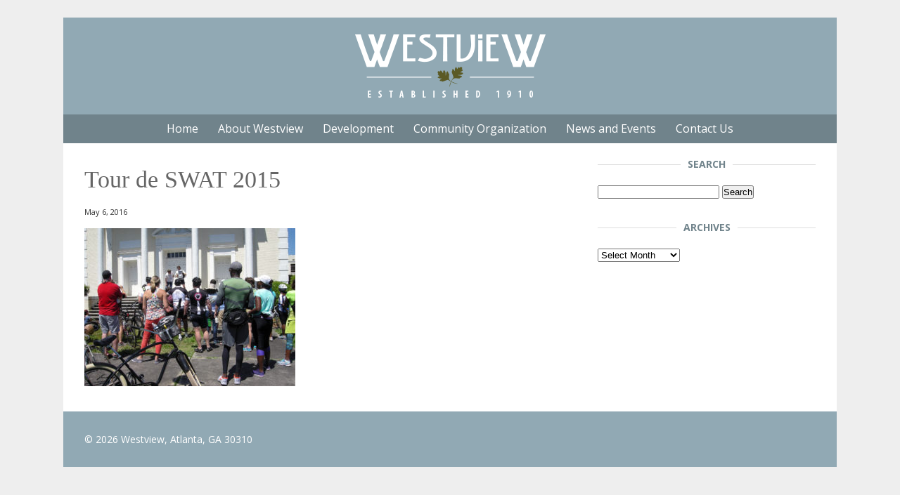

--- FILE ---
content_type: text/html; charset=UTF-8
request_url: https://www.westviewatlanta.com/2015/05/tour-de-swat-2015-photos/2015-05-02-tour-de-swat-2/
body_size: 7713
content:
<!DOCTYPE html>

<!--[if IE 7]>
<html class="ie ie7" lang="en-US">
<![endif]-->
<!--[if IE 8]>
<html class="ie ie8" lang="en-US">
<![endif]-->
<!--[if !(IE 7) | !(IE 8)  ]><!-->
<html lang="en-US">
<!--<![endif]-->

<head>

<meta charset="UTF-8" />
<meta name="viewport" content="width=device-width" />

<title>Tour de SWAT 2015 - Westview Atlanta | Westview Atlanta</title>

<link rel="profile" href="http://gmpg.org/xfn/11" />
<link rel="pingback" href="https://www.westviewatlanta.com/wordpress/xmlrpc.php" />
<!--[if lt IE 9]>
<script src="https://www.westviewatlanta.com/wordpress/wp-content/themes/westviewnew/js/html5.js" type="text/javascript"></script>
<![endif]-->

<meta name='robots' content='index, follow, max-image-preview:large, max-snippet:-1, max-video-preview:-1' />

	<!-- This site is optimized with the Yoast SEO plugin v23.4 - https://yoast.com/wordpress/plugins/seo/ -->
	<link rel="canonical" href="https://www.westviewatlanta.com/2015/05/tour-de-swat-2015-photos/2015-05-02-tour-de-swat-2/" />
	<meta property="og:locale" content="en_US" />
	<meta property="og:type" content="article" />
	<meta property="og:title" content="Tour de SWAT 2015 - Westview Atlanta" />
	<meta property="og:url" content="https://www.westviewatlanta.com/2015/05/tour-de-swat-2015-photos/2015-05-02-tour-de-swat-2/" />
	<meta property="og:site_name" content="Westview Atlanta" />
	<meta property="article:modified_time" content="2016-05-07T03:30:00+00:00" />
	<meta property="og:image" content="https://www.westviewatlanta.com/2015/05/tour-de-swat-2015-photos/2015-05-02-tour-de-swat-2" />
	<meta property="og:image:width" content="2000" />
	<meta property="og:image:height" content="1500" />
	<meta property="og:image:type" content="image/jpeg" />
	<script type="application/ld+json" class="yoast-schema-graph">{"@context":"https://schema.org","@graph":[{"@type":"WebPage","@id":"https://www.westviewatlanta.com/2015/05/tour-de-swat-2015-photos/2015-05-02-tour-de-swat-2/","url":"https://www.westviewatlanta.com/2015/05/tour-de-swat-2015-photos/2015-05-02-tour-de-swat-2/","name":"Tour de SWAT 2015 - Westview Atlanta","isPartOf":{"@id":"https://www.westviewatlanta.com/#website"},"primaryImageOfPage":{"@id":"https://www.westviewatlanta.com/2015/05/tour-de-swat-2015-photos/2015-05-02-tour-de-swat-2/#primaryimage"},"image":{"@id":"https://www.westviewatlanta.com/2015/05/tour-de-swat-2015-photos/2015-05-02-tour-de-swat-2/#primaryimage"},"thumbnailUrl":"https://www.westviewatlanta.com/wordpress/wp-content/uploads/2016/05/2015-05-02-tour-de-swat-2.jpg","datePublished":"2016-05-07T03:29:12+00:00","dateModified":"2016-05-07T03:30:00+00:00","breadcrumb":{"@id":"https://www.westviewatlanta.com/2015/05/tour-de-swat-2015-photos/2015-05-02-tour-de-swat-2/#breadcrumb"},"inLanguage":"en-US","potentialAction":[{"@type":"ReadAction","target":["https://www.westviewatlanta.com/2015/05/tour-de-swat-2015-photos/2015-05-02-tour-de-swat-2/"]}]},{"@type":"ImageObject","inLanguage":"en-US","@id":"https://www.westviewatlanta.com/2015/05/tour-de-swat-2015-photos/2015-05-02-tour-de-swat-2/#primaryimage","url":"https://www.westviewatlanta.com/wordpress/wp-content/uploads/2016/05/2015-05-02-tour-de-swat-2.jpg","contentUrl":"https://www.westviewatlanta.com/wordpress/wp-content/uploads/2016/05/2015-05-02-tour-de-swat-2.jpg","width":2000,"height":1500,"caption":"Tour de SWAT 2015"},{"@type":"BreadcrumbList","@id":"https://www.westviewatlanta.com/2015/05/tour-de-swat-2015-photos/2015-05-02-tour-de-swat-2/#breadcrumb","itemListElement":[{"@type":"ListItem","position":1,"name":"Tour de SWAT 2015 Photos","item":"https://www.westviewatlanta.com/2015/05/tour-de-swat-2015-photos/"},{"@type":"ListItem","position":2,"name":"Tour de SWAT 2015"}]},{"@type":"WebSite","@id":"https://www.westviewatlanta.com/#website","url":"https://www.westviewatlanta.com/","name":"Westview Atlanta","description":"A Historic Intown Atlanta Bungalow Neighborhood","potentialAction":[{"@type":"SearchAction","target":{"@type":"EntryPoint","urlTemplate":"https://www.westviewatlanta.com/?s={search_term_string}"},"query-input":{"@type":"PropertyValueSpecification","valueRequired":true,"valueName":"search_term_string"}}],"inLanguage":"en-US"}]}</script>
	<!-- / Yoast SEO plugin. -->


<link rel='dns-prefetch' href='//www.westviewatlanta.com' />
<link rel='dns-prefetch' href='//www.googletagmanager.com' />
<link rel='dns-prefetch' href='//fonts.googleapis.com' />
<script type="text/javascript">
/* <![CDATA[ */
window._wpemojiSettings = {"baseUrl":"https:\/\/s.w.org\/images\/core\/emoji\/15.0.3\/72x72\/","ext":".png","svgUrl":"https:\/\/s.w.org\/images\/core\/emoji\/15.0.3\/svg\/","svgExt":".svg","source":{"concatemoji":"https:\/\/www.westviewatlanta.com\/wordpress\/wp-includes\/js\/wp-emoji-release.min.js?ver=6.6.4"}};
/*! This file is auto-generated */
!function(i,n){var o,s,e;function c(e){try{var t={supportTests:e,timestamp:(new Date).valueOf()};sessionStorage.setItem(o,JSON.stringify(t))}catch(e){}}function p(e,t,n){e.clearRect(0,0,e.canvas.width,e.canvas.height),e.fillText(t,0,0);var t=new Uint32Array(e.getImageData(0,0,e.canvas.width,e.canvas.height).data),r=(e.clearRect(0,0,e.canvas.width,e.canvas.height),e.fillText(n,0,0),new Uint32Array(e.getImageData(0,0,e.canvas.width,e.canvas.height).data));return t.every(function(e,t){return e===r[t]})}function u(e,t,n){switch(t){case"flag":return n(e,"\ud83c\udff3\ufe0f\u200d\u26a7\ufe0f","\ud83c\udff3\ufe0f\u200b\u26a7\ufe0f")?!1:!n(e,"\ud83c\uddfa\ud83c\uddf3","\ud83c\uddfa\u200b\ud83c\uddf3")&&!n(e,"\ud83c\udff4\udb40\udc67\udb40\udc62\udb40\udc65\udb40\udc6e\udb40\udc67\udb40\udc7f","\ud83c\udff4\u200b\udb40\udc67\u200b\udb40\udc62\u200b\udb40\udc65\u200b\udb40\udc6e\u200b\udb40\udc67\u200b\udb40\udc7f");case"emoji":return!n(e,"\ud83d\udc26\u200d\u2b1b","\ud83d\udc26\u200b\u2b1b")}return!1}function f(e,t,n){var r="undefined"!=typeof WorkerGlobalScope&&self instanceof WorkerGlobalScope?new OffscreenCanvas(300,150):i.createElement("canvas"),a=r.getContext("2d",{willReadFrequently:!0}),o=(a.textBaseline="top",a.font="600 32px Arial",{});return e.forEach(function(e){o[e]=t(a,e,n)}),o}function t(e){var t=i.createElement("script");t.src=e,t.defer=!0,i.head.appendChild(t)}"undefined"!=typeof Promise&&(o="wpEmojiSettingsSupports",s=["flag","emoji"],n.supports={everything:!0,everythingExceptFlag:!0},e=new Promise(function(e){i.addEventListener("DOMContentLoaded",e,{once:!0})}),new Promise(function(t){var n=function(){try{var e=JSON.parse(sessionStorage.getItem(o));if("object"==typeof e&&"number"==typeof e.timestamp&&(new Date).valueOf()<e.timestamp+604800&&"object"==typeof e.supportTests)return e.supportTests}catch(e){}return null}();if(!n){if("undefined"!=typeof Worker&&"undefined"!=typeof OffscreenCanvas&&"undefined"!=typeof URL&&URL.createObjectURL&&"undefined"!=typeof Blob)try{var e="postMessage("+f.toString()+"("+[JSON.stringify(s),u.toString(),p.toString()].join(",")+"));",r=new Blob([e],{type:"text/javascript"}),a=new Worker(URL.createObjectURL(r),{name:"wpTestEmojiSupports"});return void(a.onmessage=function(e){c(n=e.data),a.terminate(),t(n)})}catch(e){}c(n=f(s,u,p))}t(n)}).then(function(e){for(var t in e)n.supports[t]=e[t],n.supports.everything=n.supports.everything&&n.supports[t],"flag"!==t&&(n.supports.everythingExceptFlag=n.supports.everythingExceptFlag&&n.supports[t]);n.supports.everythingExceptFlag=n.supports.everythingExceptFlag&&!n.supports.flag,n.DOMReady=!1,n.readyCallback=function(){n.DOMReady=!0}}).then(function(){return e}).then(function(){var e;n.supports.everything||(n.readyCallback(),(e=n.source||{}).concatemoji?t(e.concatemoji):e.wpemoji&&e.twemoji&&(t(e.twemoji),t(e.wpemoji)))}))}((window,document),window._wpemojiSettings);
/* ]]> */
</script>
<style id='wp-emoji-styles-inline-css' type='text/css'>

	img.wp-smiley, img.emoji {
		display: inline !important;
		border: none !important;
		box-shadow: none !important;
		height: 1em !important;
		width: 1em !important;
		margin: 0 0.07em !important;
		vertical-align: -0.1em !important;
		background: none !important;
		padding: 0 !important;
	}
</style>
<link rel='stylesheet' id='wp-block-library-css' href='https://www.westviewatlanta.com/wordpress/wp-includes/css/dist/block-library/style.min.css?ver=6.6.4' type='text/css' media='all' />
<style id='classic-theme-styles-inline-css' type='text/css'>
/*! This file is auto-generated */
.wp-block-button__link{color:#fff;background-color:#32373c;border-radius:9999px;box-shadow:none;text-decoration:none;padding:calc(.667em + 2px) calc(1.333em + 2px);font-size:1.125em}.wp-block-file__button{background:#32373c;color:#fff;text-decoration:none}
</style>
<style id='global-styles-inline-css' type='text/css'>
:root{--wp--preset--aspect-ratio--square: 1;--wp--preset--aspect-ratio--4-3: 4/3;--wp--preset--aspect-ratio--3-4: 3/4;--wp--preset--aspect-ratio--3-2: 3/2;--wp--preset--aspect-ratio--2-3: 2/3;--wp--preset--aspect-ratio--16-9: 16/9;--wp--preset--aspect-ratio--9-16: 9/16;--wp--preset--color--black: #000000;--wp--preset--color--cyan-bluish-gray: #abb8c3;--wp--preset--color--white: #ffffff;--wp--preset--color--pale-pink: #f78da7;--wp--preset--color--vivid-red: #cf2e2e;--wp--preset--color--luminous-vivid-orange: #ff6900;--wp--preset--color--luminous-vivid-amber: #fcb900;--wp--preset--color--light-green-cyan: #7bdcb5;--wp--preset--color--vivid-green-cyan: #00d084;--wp--preset--color--pale-cyan-blue: #8ed1fc;--wp--preset--color--vivid-cyan-blue: #0693e3;--wp--preset--color--vivid-purple: #9b51e0;--wp--preset--gradient--vivid-cyan-blue-to-vivid-purple: linear-gradient(135deg,rgba(6,147,227,1) 0%,rgb(155,81,224) 100%);--wp--preset--gradient--light-green-cyan-to-vivid-green-cyan: linear-gradient(135deg,rgb(122,220,180) 0%,rgb(0,208,130) 100%);--wp--preset--gradient--luminous-vivid-amber-to-luminous-vivid-orange: linear-gradient(135deg,rgba(252,185,0,1) 0%,rgba(255,105,0,1) 100%);--wp--preset--gradient--luminous-vivid-orange-to-vivid-red: linear-gradient(135deg,rgba(255,105,0,1) 0%,rgb(207,46,46) 100%);--wp--preset--gradient--very-light-gray-to-cyan-bluish-gray: linear-gradient(135deg,rgb(238,238,238) 0%,rgb(169,184,195) 100%);--wp--preset--gradient--cool-to-warm-spectrum: linear-gradient(135deg,rgb(74,234,220) 0%,rgb(151,120,209) 20%,rgb(207,42,186) 40%,rgb(238,44,130) 60%,rgb(251,105,98) 80%,rgb(254,248,76) 100%);--wp--preset--gradient--blush-light-purple: linear-gradient(135deg,rgb(255,206,236) 0%,rgb(152,150,240) 100%);--wp--preset--gradient--blush-bordeaux: linear-gradient(135deg,rgb(254,205,165) 0%,rgb(254,45,45) 50%,rgb(107,0,62) 100%);--wp--preset--gradient--luminous-dusk: linear-gradient(135deg,rgb(255,203,112) 0%,rgb(199,81,192) 50%,rgb(65,88,208) 100%);--wp--preset--gradient--pale-ocean: linear-gradient(135deg,rgb(255,245,203) 0%,rgb(182,227,212) 50%,rgb(51,167,181) 100%);--wp--preset--gradient--electric-grass: linear-gradient(135deg,rgb(202,248,128) 0%,rgb(113,206,126) 100%);--wp--preset--gradient--midnight: linear-gradient(135deg,rgb(2,3,129) 0%,rgb(40,116,252) 100%);--wp--preset--font-size--small: 13px;--wp--preset--font-size--medium: 20px;--wp--preset--font-size--large: 36px;--wp--preset--font-size--x-large: 42px;--wp--preset--spacing--20: 0.44rem;--wp--preset--spacing--30: 0.67rem;--wp--preset--spacing--40: 1rem;--wp--preset--spacing--50: 1.5rem;--wp--preset--spacing--60: 2.25rem;--wp--preset--spacing--70: 3.38rem;--wp--preset--spacing--80: 5.06rem;--wp--preset--shadow--natural: 6px 6px 9px rgba(0, 0, 0, 0.2);--wp--preset--shadow--deep: 12px 12px 50px rgba(0, 0, 0, 0.4);--wp--preset--shadow--sharp: 6px 6px 0px rgba(0, 0, 0, 0.2);--wp--preset--shadow--outlined: 6px 6px 0px -3px rgba(255, 255, 255, 1), 6px 6px rgba(0, 0, 0, 1);--wp--preset--shadow--crisp: 6px 6px 0px rgba(0, 0, 0, 1);}:where(.is-layout-flex){gap: 0.5em;}:where(.is-layout-grid){gap: 0.5em;}body .is-layout-flex{display: flex;}.is-layout-flex{flex-wrap: wrap;align-items: center;}.is-layout-flex > :is(*, div){margin: 0;}body .is-layout-grid{display: grid;}.is-layout-grid > :is(*, div){margin: 0;}:where(.wp-block-columns.is-layout-flex){gap: 2em;}:where(.wp-block-columns.is-layout-grid){gap: 2em;}:where(.wp-block-post-template.is-layout-flex){gap: 1.25em;}:where(.wp-block-post-template.is-layout-grid){gap: 1.25em;}.has-black-color{color: var(--wp--preset--color--black) !important;}.has-cyan-bluish-gray-color{color: var(--wp--preset--color--cyan-bluish-gray) !important;}.has-white-color{color: var(--wp--preset--color--white) !important;}.has-pale-pink-color{color: var(--wp--preset--color--pale-pink) !important;}.has-vivid-red-color{color: var(--wp--preset--color--vivid-red) !important;}.has-luminous-vivid-orange-color{color: var(--wp--preset--color--luminous-vivid-orange) !important;}.has-luminous-vivid-amber-color{color: var(--wp--preset--color--luminous-vivid-amber) !important;}.has-light-green-cyan-color{color: var(--wp--preset--color--light-green-cyan) !important;}.has-vivid-green-cyan-color{color: var(--wp--preset--color--vivid-green-cyan) !important;}.has-pale-cyan-blue-color{color: var(--wp--preset--color--pale-cyan-blue) !important;}.has-vivid-cyan-blue-color{color: var(--wp--preset--color--vivid-cyan-blue) !important;}.has-vivid-purple-color{color: var(--wp--preset--color--vivid-purple) !important;}.has-black-background-color{background-color: var(--wp--preset--color--black) !important;}.has-cyan-bluish-gray-background-color{background-color: var(--wp--preset--color--cyan-bluish-gray) !important;}.has-white-background-color{background-color: var(--wp--preset--color--white) !important;}.has-pale-pink-background-color{background-color: var(--wp--preset--color--pale-pink) !important;}.has-vivid-red-background-color{background-color: var(--wp--preset--color--vivid-red) !important;}.has-luminous-vivid-orange-background-color{background-color: var(--wp--preset--color--luminous-vivid-orange) !important;}.has-luminous-vivid-amber-background-color{background-color: var(--wp--preset--color--luminous-vivid-amber) !important;}.has-light-green-cyan-background-color{background-color: var(--wp--preset--color--light-green-cyan) !important;}.has-vivid-green-cyan-background-color{background-color: var(--wp--preset--color--vivid-green-cyan) !important;}.has-pale-cyan-blue-background-color{background-color: var(--wp--preset--color--pale-cyan-blue) !important;}.has-vivid-cyan-blue-background-color{background-color: var(--wp--preset--color--vivid-cyan-blue) !important;}.has-vivid-purple-background-color{background-color: var(--wp--preset--color--vivid-purple) !important;}.has-black-border-color{border-color: var(--wp--preset--color--black) !important;}.has-cyan-bluish-gray-border-color{border-color: var(--wp--preset--color--cyan-bluish-gray) !important;}.has-white-border-color{border-color: var(--wp--preset--color--white) !important;}.has-pale-pink-border-color{border-color: var(--wp--preset--color--pale-pink) !important;}.has-vivid-red-border-color{border-color: var(--wp--preset--color--vivid-red) !important;}.has-luminous-vivid-orange-border-color{border-color: var(--wp--preset--color--luminous-vivid-orange) !important;}.has-luminous-vivid-amber-border-color{border-color: var(--wp--preset--color--luminous-vivid-amber) !important;}.has-light-green-cyan-border-color{border-color: var(--wp--preset--color--light-green-cyan) !important;}.has-vivid-green-cyan-border-color{border-color: var(--wp--preset--color--vivid-green-cyan) !important;}.has-pale-cyan-blue-border-color{border-color: var(--wp--preset--color--pale-cyan-blue) !important;}.has-vivid-cyan-blue-border-color{border-color: var(--wp--preset--color--vivid-cyan-blue) !important;}.has-vivid-purple-border-color{border-color: var(--wp--preset--color--vivid-purple) !important;}.has-vivid-cyan-blue-to-vivid-purple-gradient-background{background: var(--wp--preset--gradient--vivid-cyan-blue-to-vivid-purple) !important;}.has-light-green-cyan-to-vivid-green-cyan-gradient-background{background: var(--wp--preset--gradient--light-green-cyan-to-vivid-green-cyan) !important;}.has-luminous-vivid-amber-to-luminous-vivid-orange-gradient-background{background: var(--wp--preset--gradient--luminous-vivid-amber-to-luminous-vivid-orange) !important;}.has-luminous-vivid-orange-to-vivid-red-gradient-background{background: var(--wp--preset--gradient--luminous-vivid-orange-to-vivid-red) !important;}.has-very-light-gray-to-cyan-bluish-gray-gradient-background{background: var(--wp--preset--gradient--very-light-gray-to-cyan-bluish-gray) !important;}.has-cool-to-warm-spectrum-gradient-background{background: var(--wp--preset--gradient--cool-to-warm-spectrum) !important;}.has-blush-light-purple-gradient-background{background: var(--wp--preset--gradient--blush-light-purple) !important;}.has-blush-bordeaux-gradient-background{background: var(--wp--preset--gradient--blush-bordeaux) !important;}.has-luminous-dusk-gradient-background{background: var(--wp--preset--gradient--luminous-dusk) !important;}.has-pale-ocean-gradient-background{background: var(--wp--preset--gradient--pale-ocean) !important;}.has-electric-grass-gradient-background{background: var(--wp--preset--gradient--electric-grass) !important;}.has-midnight-gradient-background{background: var(--wp--preset--gradient--midnight) !important;}.has-small-font-size{font-size: var(--wp--preset--font-size--small) !important;}.has-medium-font-size{font-size: var(--wp--preset--font-size--medium) !important;}.has-large-font-size{font-size: var(--wp--preset--font-size--large) !important;}.has-x-large-font-size{font-size: var(--wp--preset--font-size--x-large) !important;}
:where(.wp-block-post-template.is-layout-flex){gap: 1.25em;}:where(.wp-block-post-template.is-layout-grid){gap: 1.25em;}
:where(.wp-block-columns.is-layout-flex){gap: 2em;}:where(.wp-block-columns.is-layout-grid){gap: 2em;}
:root :where(.wp-block-pullquote){font-size: 1.5em;line-height: 1.6;}
</style>
<link rel='stylesheet' id='responsive-lightbox-fancybox-css' href='https://www.westviewatlanta.com/wordpress/wp-content/plugins/responsive-lightbox/assets/fancybox/jquery.fancybox.min.css?ver=2.4.8' type='text/css' media='all' />
<link rel='stylesheet' id='st-widget-css' href='https://www.westviewatlanta.com/wordpress/wp-content/plugins/share-this/css/style.css?ver=6.6.4' type='text/css' media='all' />
<link rel='stylesheet' id='ourtheme-fonts-css' href='https://fonts.googleapis.com/css?family=Open+Sans:400italic,700italic,400,700&#038;subset=latin,latin-ext' type='text/css' media='all' />
<link rel='stylesheet' id='ourtheme-style-css' href='https://www.westviewatlanta.com/wordpress/wp-content/themes/westviewnew/style.css?ver=6.6.4' type='text/css' media='all' />
<!--[if lt IE 9]>
<link rel='stylesheet' id='ourtheme-ie-css' href='https://www.westviewatlanta.com/wordpress/wp-content/themes/westviewnew/css/ie.css?ver=20121010' type='text/css' media='all' />
<![endif]-->
<script type="text/javascript" src="https://www.westviewatlanta.com/wordpress/wp-includes/js/jquery/jquery.min.js?ver=3.7.1" id="jquery-core-js"></script>
<script type="text/javascript" src="https://www.westviewatlanta.com/wordpress/wp-includes/js/jquery/jquery-migrate.min.js?ver=3.4.1" id="jquery-migrate-js"></script>
<script type="text/javascript" src="https://www.westviewatlanta.com/wordpress/wp-content/plugins/responsive-lightbox/assets/fancybox/jquery.fancybox.min.js?ver=2.4.8" id="responsive-lightbox-fancybox-js"></script>
<script src='https://www.westviewatlanta.com/wordpress/wp-content/plugins/the-events-calendar/common/src/resources/js/underscore-before.js'></script>
<script type="text/javascript" src="https://www.westviewatlanta.com/wordpress/wp-includes/js/underscore.min.js?ver=1.13.4" id="underscore-js"></script>
<script src='https://www.westviewatlanta.com/wordpress/wp-content/plugins/the-events-calendar/common/src/resources/js/underscore-after.js'></script>
<script type="text/javascript" src="https://www.westviewatlanta.com/wordpress/wp-content/plugins/responsive-lightbox/assets/infinitescroll/infinite-scroll.pkgd.min.js?ver=6.6.4" id="responsive-lightbox-infinite-scroll-js"></script>
<script type="text/javascript" id="responsive-lightbox-js-before">
/* <![CDATA[ */
var rlArgs = {"script":"fancybox","selector":"lightbox","customEvents":"","activeGalleries":true,"modal":false,"showOverlay":true,"showCloseButton":true,"enableEscapeButton":true,"hideOnOverlayClick":true,"hideOnContentClick":false,"cyclic":false,"showNavArrows":true,"autoScale":true,"scrolling":"yes","centerOnScroll":true,"opacity":true,"overlayOpacity":70,"overlayColor":"#000000","titleShow":true,"titlePosition":"outside","transitions":"fade","easings":"swing","speeds":300,"changeSpeed":300,"changeFade":100,"padding":5,"margin":5,"videoWidth":1080,"videoHeight":720,"woocommerce_gallery":false,"ajaxurl":"https:\/\/www.westviewatlanta.com\/wordpress\/wp-admin\/admin-ajax.php","nonce":"5c2eba4b34","preview":false,"postId":5213,"scriptExtension":false};
/* ]]> */
</script>
<script type="text/javascript" src="https://www.westviewatlanta.com/wordpress/wp-content/plugins/responsive-lightbox/js/front.js?ver=2.4.8" id="responsive-lightbox-js"></script>

<!-- Google tag (gtag.js) snippet added by Site Kit -->

<!-- Google Analytics snippet added by Site Kit -->
<script type="text/javascript" src="https://www.googletagmanager.com/gtag/js?id=GT-T5MFGZX" id="google_gtagjs-js" async></script>
<script type="text/javascript" id="google_gtagjs-js-after">
/* <![CDATA[ */
window.dataLayer = window.dataLayer || [];function gtag(){dataLayer.push(arguments);}
gtag("set","linker",{"domains":["www.westviewatlanta.com"]});
gtag("js", new Date());
gtag("set", "developer_id.dZTNiMT", true);
gtag("config", "GT-T5MFGZX");
/* ]]> */
</script>

<!-- End Google tag (gtag.js) snippet added by Site Kit -->
<link rel="https://api.w.org/" href="https://www.westviewatlanta.com/wp-json/" /><link rel="alternate" title="JSON" type="application/json" href="https://www.westviewatlanta.com/wp-json/wp/v2/media/5213" /><link rel="EditURI" type="application/rsd+xml" title="RSD" href="https://www.westviewatlanta.com/wordpress/xmlrpc.php?rsd" />
<meta name="generator" content="WordPress 6.6.4" />
<link rel='shortlink' href='https://www.westviewatlanta.com/?p=5213' />
<link rel="alternate" title="oEmbed (JSON)" type="application/json+oembed" href="https://www.westviewatlanta.com/wp-json/oembed/1.0/embed?url=https%3A%2F%2Fwww.westviewatlanta.com%2F2015%2F05%2Ftour-de-swat-2015-photos%2F2015-05-02-tour-de-swat-2%2F" />
<link rel="alternate" title="oEmbed (XML)" type="text/xml+oembed" href="https://www.westviewatlanta.com/wp-json/oembed/1.0/embed?url=https%3A%2F%2Fwww.westviewatlanta.com%2F2015%2F05%2Ftour-de-swat-2015-photos%2F2015-05-02-tour-de-swat-2%2F&#038;format=xml" />
<meta name="generator" content="Site Kit by Google 1.134.0" /><script charset="utf-8" type="text/javascript">var switchTo5x=true;</script><script charset="utf-8" type="text/javascript" src="http://w.sharethis.com/button/buttons.js"></script><script charset="utf-8" type="text/javascript">stLight.options({publisher:"wp.a0c6f018-e744-4edb-9ebb-c15342e8717e" , doNotCopy: true, hashAddressBar: false, doNotHash: true});var st_type='wordpress3.8';</script><meta name="tec-api-version" content="v1"><meta name="tec-api-origin" content="https://www.westviewatlanta.com"><link rel="alternate" href="https://www.westviewatlanta.com/wp-json/tribe/events/v1/" /><meta name="google-site-verification" content="6nLYX1MMZAxtja7tap-nysV3MkaBaRULtDdI1WzmnPM">
</head>

<body class="attachment attachment-template-default single single-attachment postid-5213 attachmentid-5213 attachment-jpeg tribe-no-js">

<div id="main">

<div class="wrapper">

<header class="pageheader">

<div id="logo">
<a href="https://www.westviewatlanta.com/"><img src="https://www.westviewatlanta.com/wordpress/wp-content/themes/westviewnew/images/westview-logo.png" title="Westview Atlanta" alt="Westview Atlanta" width="279" height="98" class="logo-image" /></a>
</div>

<nav id="site-navigation" class="main-navigation" role="navigation">
<h3 class="menu-toggle">Menu</h3>
<div class="menu-main-menu-container"><ul id="menu-main-menu" class="nav-menu"><li id="menu-item-2047" class="menu-item menu-item-type-post_type menu-item-object-page menu-item-home menu-item-2047"><a href="https://www.westviewatlanta.com/">Home</a></li>
<li id="menu-item-1695" class="menu-item menu-item-type-post_type menu-item-object-page menu-item-has-children menu-item-1695"><a href="https://www.westviewatlanta.com/about/">About Westview</a>
<ul class="sub-menu">
	<li id="menu-item-2118" class="menu-item menu-item-type-post_type menu-item-object-page menu-item-2118"><a href="https://www.westviewatlanta.com/about/">Overview</a></li>
	<li id="menu-item-1696" class="menu-item menu-item-type-post_type menu-item-object-page menu-item-1696"><a href="https://www.westviewatlanta.com/about/local-businesses/">Local Businesses</a></li>
	<li id="menu-item-1697" class="menu-item menu-item-type-post_type menu-item-object-page menu-item-1697"><a href="https://www.westviewatlanta.com/about/location/">Location and Boundaries</a></li>
	<li id="menu-item-1698" class="menu-item menu-item-type-post_type menu-item-object-page menu-item-1698"><a href="https://www.westviewatlanta.com/about/history/">Neighborhood History</a></li>
</ul>
</li>
<li id="menu-item-1700" class="menu-item menu-item-type-post_type menu-item-object-page menu-item-has-children menu-item-1700"><a href="https://www.westviewatlanta.com/development/">Development</a>
<ul class="sub-menu">
	<li id="menu-item-2120" class="menu-item menu-item-type-post_type menu-item-object-page menu-item-2120"><a href="https://www.westviewatlanta.com/development/">Overview</a></li>
	<li id="menu-item-1701" class="menu-item menu-item-type-post_type menu-item-object-page menu-item-1701"><a href="https://www.westviewatlanta.com/development/master-plan/">Westview Master Plan</a></li>
	<li id="menu-item-1702" class="menu-item menu-item-type-post_type menu-item-object-page menu-item-1702"><a href="https://www.westviewatlanta.com/development/beltline/">Atlanta BeltLine</a></li>
	<li id="menu-item-4873" class="menu-item menu-item-type-post_type menu-item-object-page menu-item-4873"><a href="https://www.westviewatlanta.com/development/neighborhood-commercial-district/">Neighborhood Commercial District</a></li>
</ul>
</li>
<li id="menu-item-6659" class="menu-item menu-item-type-custom menu-item-object-custom menu-item-6659"><a href="https://www.westviewatlanta.org/">Community Organization</a></li>
<li id="menu-item-1712" class="menu-item menu-item-type-post_type menu-item-object-page current_page_parent menu-item-has-children menu-item-1712"><a href="https://www.westviewatlanta.com/latest-news/">News and Events</a>
<ul class="sub-menu">
	<li id="menu-item-2110" class="menu-item menu-item-type-post_type menu-item-object-page current_page_parent menu-item-2110"><a href="https://www.westviewatlanta.com/latest-news/">Latest News</a></li>
	<li id="menu-item-2113" class="menu-item menu-item-type-custom menu-item-object-custom menu-item-2113"><a href="http://www.westviewatlanta.com/events/">Events Calendar</a></li>
	<li id="menu-item-2689" class="menu-item menu-item-type-post_type menu-item-object-page menu-item-2689"><a href="https://www.westviewatlanta.com/community-organization/westview-neighbor-newsletter/">Westview Newsletter Archives</a></li>
</ul>
</li>
<li id="menu-item-1713" class="menu-item menu-item-type-post_type menu-item-object-page menu-item-1713"><a href="https://www.westviewatlanta.com/contact-us/">Contact Us</a></li>
</ul></div></nav>

</header>
<div id="primary">
	<div id="content" role="main">
    
            	
                
        <h1 class="entry-title">Tour de SWAT 2015</h1>
        
        <p class="entry-date-line">May 6, 2016</p>
        
        <p class="attachment"><a href='https://www.westviewatlanta.com/wordpress/wp-content/uploads/2016/05/2015-05-02-tour-de-swat-2.jpg' title="" data-rl_title="" class="rl-gallery-link" data-rl_caption="" data-rel="lightbox-gallery-0"><img fetchpriority="high" decoding="async" width="300" height="225" src="https://www.westviewatlanta.com/wordpress/wp-content/uploads/2016/05/2015-05-02-tour-de-swat-2-300x225.jpg" class="attachment-medium size-medium" alt="Tour de SWAT 2015" srcset="https://www.westviewatlanta.com/wordpress/wp-content/uploads/2016/05/2015-05-02-tour-de-swat-2-300x225.jpg 300w, https://www.westviewatlanta.com/wordpress/wp-content/uploads/2016/05/2015-05-02-tour-de-swat-2-768x576.jpg 768w, https://www.westviewatlanta.com/wordpress/wp-content/uploads/2016/05/2015-05-02-tour-de-swat-2-1024x768.jpg 1024w, https://www.westviewatlanta.com/wordpress/wp-content/uploads/2016/05/2015-05-02-tour-de-swat-2.jpg 2000w" sizes="(max-width: 300px) 100vw, 300px" /></a></p>
        
                
                
        
<div id="comments" class="comments-area">

	
	
</div><!-- #comments -->        
    	
    </div><!-- #content -->
</div><!-- #primary -->


	    <div id="secondary" class="widget-area" role="complementary">
    	<div id="sidebar">
        <div id="search-2" class="widget widget_search"><h3 class="widget-title"><span>Search</span></h3><form role="search" method="get" id="searchform" class="searchform" action="https://www.westviewatlanta.com/">
				<div>
					<label class="screen-reader-text" for="s">Search for:</label>
					<input type="text" value="" name="s" id="s" />
					<input type="submit" id="searchsubmit" value="Search" />
				</div>
			</form></div><div id="archives-2" class="widget widget_archive"><h3 class="widget-title"><span>Archives</span></h3>		<label class="screen-reader-text" for="archives-dropdown-2"><span>Archives</span></label>
		<select id="archives-dropdown-2" name="archive-dropdown">
			
			<option value="">Select Month</option>
				<option value='https://www.westviewatlanta.com/2024/01/'> January 2024 </option>
	<option value='https://www.westviewatlanta.com/2022/06/'> June 2022 </option>
	<option value='https://www.westviewatlanta.com/2019/05/'> May 2019 </option>
	<option value='https://www.westviewatlanta.com/2019/01/'> January 2019 </option>
	<option value='https://www.westviewatlanta.com/2018/07/'> July 2018 </option>
	<option value='https://www.westviewatlanta.com/2018/06/'> June 2018 </option>
	<option value='https://www.westviewatlanta.com/2018/02/'> February 2018 </option>
	<option value='https://www.westviewatlanta.com/2018/01/'> January 2018 </option>
	<option value='https://www.westviewatlanta.com/2017/12/'> December 2017 </option>
	<option value='https://www.westviewatlanta.com/2017/11/'> November 2017 </option>
	<option value='https://www.westviewatlanta.com/2017/09/'> September 2017 </option>
	<option value='https://www.westviewatlanta.com/2017/07/'> July 2017 </option>
	<option value='https://www.westviewatlanta.com/2017/06/'> June 2017 </option>
	<option value='https://www.westviewatlanta.com/2017/05/'> May 2017 </option>
	<option value='https://www.westviewatlanta.com/2017/04/'> April 2017 </option>
	<option value='https://www.westviewatlanta.com/2017/03/'> March 2017 </option>
	<option value='https://www.westviewatlanta.com/2017/01/'> January 2017 </option>
	<option value='https://www.westviewatlanta.com/2016/12/'> December 2016 </option>
	<option value='https://www.westviewatlanta.com/2016/10/'> October 2016 </option>
	<option value='https://www.westviewatlanta.com/2016/08/'> August 2016 </option>
	<option value='https://www.westviewatlanta.com/2016/07/'> July 2016 </option>
	<option value='https://www.westviewatlanta.com/2016/06/'> June 2016 </option>
	<option value='https://www.westviewatlanta.com/2016/05/'> May 2016 </option>
	<option value='https://www.westviewatlanta.com/2016/04/'> April 2016 </option>
	<option value='https://www.westviewatlanta.com/2016/03/'> March 2016 </option>
	<option value='https://www.westviewatlanta.com/2016/02/'> February 2016 </option>
	<option value='https://www.westviewatlanta.com/2016/01/'> January 2016 </option>
	<option value='https://www.westviewatlanta.com/2015/12/'> December 2015 </option>
	<option value='https://www.westviewatlanta.com/2015/11/'> November 2015 </option>
	<option value='https://www.westviewatlanta.com/2015/10/'> October 2015 </option>
	<option value='https://www.westviewatlanta.com/2015/09/'> September 2015 </option>
	<option value='https://www.westviewatlanta.com/2015/08/'> August 2015 </option>
	<option value='https://www.westviewatlanta.com/2015/07/'> July 2015 </option>
	<option value='https://www.westviewatlanta.com/2015/06/'> June 2015 </option>
	<option value='https://www.westviewatlanta.com/2015/05/'> May 2015 </option>
	<option value='https://www.westviewatlanta.com/2015/04/'> April 2015 </option>
	<option value='https://www.westviewatlanta.com/2015/03/'> March 2015 </option>
	<option value='https://www.westviewatlanta.com/2015/02/'> February 2015 </option>
	<option value='https://www.westviewatlanta.com/2015/01/'> January 2015 </option>
	<option value='https://www.westviewatlanta.com/2014/12/'> December 2014 </option>
	<option value='https://www.westviewatlanta.com/2014/11/'> November 2014 </option>
	<option value='https://www.westviewatlanta.com/2014/10/'> October 2014 </option>
	<option value='https://www.westviewatlanta.com/2014/09/'> September 2014 </option>
	<option value='https://www.westviewatlanta.com/2014/08/'> August 2014 </option>
	<option value='https://www.westviewatlanta.com/2014/07/'> July 2014 </option>
	<option value='https://www.westviewatlanta.com/2014/06/'> June 2014 </option>
	<option value='https://www.westviewatlanta.com/2014/05/'> May 2014 </option>
	<option value='https://www.westviewatlanta.com/2014/04/'> April 2014 </option>
	<option value='https://www.westviewatlanta.com/2014/03/'> March 2014 </option>
	<option value='https://www.westviewatlanta.com/2014/02/'> February 2014 </option>
	<option value='https://www.westviewatlanta.com/2014/01/'> January 2014 </option>
	<option value='https://www.westviewatlanta.com/2013/12/'> December 2013 </option>
	<option value='https://www.westviewatlanta.com/2013/11/'> November 2013 </option>
	<option value='https://www.westviewatlanta.com/2013/10/'> October 2013 </option>
	<option value='https://www.westviewatlanta.com/2013/09/'> September 2013 </option>
	<option value='https://www.westviewatlanta.com/2013/08/'> August 2013 </option>
	<option value='https://www.westviewatlanta.com/2013/07/'> July 2013 </option>
	<option value='https://www.westviewatlanta.com/2013/06/'> June 2013 </option>
	<option value='https://www.westviewatlanta.com/2013/05/'> May 2013 </option>
	<option value='https://www.westviewatlanta.com/2013/04/'> April 2013 </option>
	<option value='https://www.westviewatlanta.com/2013/03/'> March 2013 </option>
	<option value='https://www.westviewatlanta.com/2013/02/'> February 2013 </option>
	<option value='https://www.westviewatlanta.com/2012/12/'> December 2012 </option>
	<option value='https://www.westviewatlanta.com/2012/11/'> November 2012 </option>
	<option value='https://www.westviewatlanta.com/2012/10/'> October 2012 </option>
	<option value='https://www.westviewatlanta.com/2012/08/'> August 2012 </option>
	<option value='https://www.westviewatlanta.com/2012/07/'> July 2012 </option>
	<option value='https://www.westviewatlanta.com/2012/06/'> June 2012 </option>
	<option value='https://www.westviewatlanta.com/2012/05/'> May 2012 </option>
	<option value='https://www.westviewatlanta.com/2012/04/'> April 2012 </option>
	<option value='https://www.westviewatlanta.com/2012/03/'> March 2012 </option>
	<option value='https://www.westviewatlanta.com/2012/02/'> February 2012 </option>
	<option value='https://www.westviewatlanta.com/2012/01/'> January 2012 </option>
	<option value='https://www.westviewatlanta.com/2011/12/'> December 2011 </option>
	<option value='https://www.westviewatlanta.com/2011/11/'> November 2011 </option>
	<option value='https://www.westviewatlanta.com/2011/10/'> October 2011 </option>
	<option value='https://www.westviewatlanta.com/2011/09/'> September 2011 </option>
	<option value='https://www.westviewatlanta.com/2011/08/'> August 2011 </option>
	<option value='https://www.westviewatlanta.com/2011/07/'> July 2011 </option>
	<option value='https://www.westviewatlanta.com/2011/06/'> June 2011 </option>
	<option value='https://www.westviewatlanta.com/2011/05/'> May 2011 </option>
	<option value='https://www.westviewatlanta.com/2011/04/'> April 2011 </option>
	<option value='https://www.westviewatlanta.com/2011/03/'> March 2011 </option>
	<option value='https://www.westviewatlanta.com/2011/01/'> January 2011 </option>
	<option value='https://www.westviewatlanta.com/2010/12/'> December 2010 </option>
	<option value='https://www.westviewatlanta.com/2010/11/'> November 2010 </option>
	<option value='https://www.westviewatlanta.com/2010/10/'> October 2010 </option>
	<option value='https://www.westviewatlanta.com/2010/08/'> August 2010 </option>
	<option value='https://www.westviewatlanta.com/2010/07/'> July 2010 </option>
	<option value='https://www.westviewatlanta.com/2010/06/'> June 2010 </option>
	<option value='https://www.westviewatlanta.com/2010/05/'> May 2010 </option>
	<option value='https://www.westviewatlanta.com/2010/04/'> April 2010 </option>
	<option value='https://www.westviewatlanta.com/2010/03/'> March 2010 </option>
	<option value='https://www.westviewatlanta.com/2010/02/'> February 2010 </option>
	<option value='https://www.westviewatlanta.com/2010/01/'> January 2010 </option>
	<option value='https://www.westviewatlanta.com/2009/12/'> December 2009 </option>
	<option value='https://www.westviewatlanta.com/2009/11/'> November 2009 </option>
	<option value='https://www.westviewatlanta.com/2009/10/'> October 2009 </option>
	<option value='https://www.westviewatlanta.com/2009/09/'> September 2009 </option>
	<option value='https://www.westviewatlanta.com/2009/08/'> August 2009 </option>
	<option value='https://www.westviewatlanta.com/2009/07/'> July 2009 </option>
	<option value='https://www.westviewatlanta.com/2009/06/'> June 2009 </option>
	<option value='https://www.westviewatlanta.com/2009/05/'> May 2009 </option>
	<option value='https://www.westviewatlanta.com/2009/04/'> April 2009 </option>
	<option value='https://www.westviewatlanta.com/2009/03/'> March 2009 </option>
	<option value='https://www.westviewatlanta.com/2009/02/'> February 2009 </option>
	<option value='https://www.westviewatlanta.com/2009/01/'> January 2009 </option>
	<option value='https://www.westviewatlanta.com/2008/12/'> December 2008 </option>
	<option value='https://www.westviewatlanta.com/2008/11/'> November 2008 </option>
	<option value='https://www.westviewatlanta.com/2008/09/'> September 2008 </option>
	<option value='https://www.westviewatlanta.com/2008/08/'> August 2008 </option>
	<option value='https://www.westviewatlanta.com/2008/07/'> July 2008 </option>
	<option value='https://www.westviewatlanta.com/2008/06/'> June 2008 </option>
	<option value='https://www.westviewatlanta.com/2008/05/'> May 2008 </option>
	<option value='https://www.westviewatlanta.com/2008/04/'> April 2008 </option>
	<option value='https://www.westviewatlanta.com/2008/03/'> March 2008 </option>
	<option value='https://www.westviewatlanta.com/2008/02/'> February 2008 </option>
	<option value='https://www.westviewatlanta.com/2008/01/'> January 2008 </option>
	<option value='https://www.westviewatlanta.com/2007/12/'> December 2007 </option>
	<option value='https://www.westviewatlanta.com/2007/11/'> November 2007 </option>
	<option value='https://www.westviewatlanta.com/2007/10/'> October 2007 </option>
	<option value='https://www.westviewatlanta.com/2007/07/'> July 2007 </option>
	<option value='https://www.westviewatlanta.com/2007/05/'> May 2007 </option>
	<option value='https://www.westviewatlanta.com/2007/02/'> February 2007 </option>
	<option value='https://www.westviewatlanta.com/2007/01/'> January 2007 </option>

		</select>

			<script type="text/javascript">
/* <![CDATA[ */

(function() {
	var dropdown = document.getElementById( "archives-dropdown-2" );
	function onSelectChange() {
		if ( dropdown.options[ dropdown.selectedIndex ].value !== '' ) {
			document.location.href = this.options[ this.selectedIndex ].value;
		}
	}
	dropdown.onchange = onSelectChange;
})();

/* ]]> */
</script>
</div>        </div>
    </div><!-- #secondary -->
	
<footer class="pagefooter">
&copy; 2026 Westview, Atlanta, GA 30310
</footer>

</div><!-- .wrapper -->

</div><!-- #main -->

		<script>
		( function ( body ) {
			'use strict';
			body.className = body.className.replace( /\btribe-no-js\b/, 'tribe-js' );
		} )( document.body );
		</script>
		<script> /* <![CDATA[ */var tribe_l10n_datatables = {"aria":{"sort_ascending":": activate to sort column ascending","sort_descending":": activate to sort column descending"},"length_menu":"Show _MENU_ entries","empty_table":"No data available in table","info":"Showing _START_ to _END_ of _TOTAL_ entries","info_empty":"Showing 0 to 0 of 0 entries","info_filtered":"(filtered from _MAX_ total entries)","zero_records":"No matching records found","search":"Search:","all_selected_text":"All items on this page were selected. ","select_all_link":"Select all pages","clear_selection":"Clear Selection.","pagination":{"all":"All","next":"Next","previous":"Previous"},"select":{"rows":{"0":"","_":": Selected %d rows","1":": Selected 1 row"}},"datepicker":{"dayNames":["Sunday","Monday","Tuesday","Wednesday","Thursday","Friday","Saturday"],"dayNamesShort":["Sun","Mon","Tue","Wed","Thu","Fri","Sat"],"dayNamesMin":["S","M","T","W","T","F","S"],"monthNames":["January","February","March","April","May","June","July","August","September","October","November","December"],"monthNamesShort":["January","February","March","April","May","June","July","August","September","October","November","December"],"monthNamesMin":["Jan","Feb","Mar","Apr","May","Jun","Jul","Aug","Sep","Oct","Nov","Dec"],"nextText":"Next","prevText":"Prev","currentText":"Today","closeText":"Done","today":"Today","clear":"Clear"}};/* ]]> */ </script><script type="text/javascript" src="https://www.westviewatlanta.com/wordpress/wp-content/themes/westviewnew/js/navigation.js?ver=1.0" id="ourtheme-navigation-js"></script>
		<script type="text/javascript">
				jQuery('.soliloquy-container').removeClass('no-js');
		</script>
		</body>
</html>